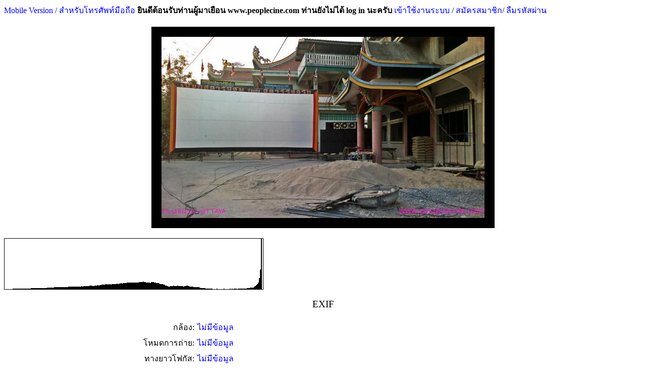

--- FILE ---
content_type: text/html; charset=UTF-8
request_url: https://www.peoplecine.com/wboard/exif.php?img=picpost/2013/02_2013/170213204955_3_75747.jpg
body_size: 5307
content:
 <!DOCTYPE html PUBLIC "-//W3C//DTD HTML 4.01 Transitional//EN">
<html><head>
<style>
html {
-webkit-filter: grayscale(0%);
}
</style>
<meta property="og:title" content="พีเพิลซีน เวปคนรักหนัง" />
<meta property="og:description" content="กระทู้แบ่งปัน" />
<meta content="text/html;charset=UTF-8" http-equiv="content-type"><title>หนังกลางแปลง,โรงภาพยนตร์,เครื่องฉายภาพยนตร์,ฟิล์มภาพยนตร์,โปรเจคเตอร์</title>
<link rel="stylesheet" type="text/css" href="css/main.css">


<link rel="stylesheet" type="text/css" href="css/topmenu.css">
<link rel="stylesheet" type="text/css" href="css/anylink.css">
<link rel="stylesheet" type="text/css" href="css/wboard.css">
<script type="text/javascript" src="jscripts/side-menu.js"></script>
<script type="text/javascript" src="jscripts/anylink.js"></script>
<script type="text/javascript" src="jscripts/tabs-c.js"></script>

<META NAME="Keywords" CONTENT="เครื่องฉายหนัง,เครื่องฉายภาพยนตร์,หนังกลางแปลง,หนังเร่,หนังปิดวิค,เครื่องตัดต่อ,พิล์มหนัง,ฟิล์มภาพยนตร์,movie projector,out door projector,openair cinema, เลนส์ฉายหนัง, film projector, film editor,MUSIC SOUND PRODUCT,35mm,16mm,8mm,digital cinema">
<link rel="shortcut icon" href="img/icon.ico" />
<title>พีเพิลซีน เวปคนรักหนังกลางแปลง</title>
<script type="text/javascript">
var myMenu;
window.onload = function() {
myMenu = new SDMenu("my_menu");
myMenu.init();
myMenu.expandAll();
};
</script>

<script type="text/javascript">

  var _gaq = _gaq || [];
  _gaq.push(['_setAccount', 'UA-30982377-1']);
  _gaq.push(['_trackPageview']);

  (function() {
    var ga = document.createElement('script'); ga.type = 'text/javascript'; ga.async = true;
    ga.src = ('https:' == document.location.protocol ? 'https://ssl' : 'http://www') + '.google-analytics.com/ga.js';
    var s = document.getElementsByTagName('script')[0]; s.parentNode.insertBefore(ga, s);
  })();

</script>






</head>



<a href=m.php target=_blank>Mobile Version / สำหรับโทรศัพท์มือถือ</a>  <a name="Top"></a><b>ยินดีต้อนรับท่านผู้มาเยือน www.peoplecine.com ท่านยังไม่ได้ log in นะครับ</b><style="color: rgb(51, 102, 255); text-align: right;"><a href="login.php">          เข้าใช้งานระบบ</a> / <style="color: rgb(51, 102, 255); text-align: right;"><a href="register.php">          สมัครสมาชิก</a>/<style="color: rgb(51, 102, 255); text-align: right;"><a href="lost_password.php">          ลืมรหัสผ่าน</a><div style="text-align: center;"><img
 style="border: 20px solid ; " alt=""
 src="  picpost/2013/02_2013/170213204955_3_75747.jpg" hspace="20"
 vspace="20"><br>
</div>
<div style='width: 512px; border: 1px solid' ><img src="b_lumi.gif" width="2"
height="0" border="0"><img src="b_lumi.gif" width="2"
height="0.14208269443015" border="0"><img src="b_lumi.gif" width="2"
height="0.22137276692942" border="0"><img src="b_lumi.gif" width="2"
height="0.19566743697401" border="0"><img src="b_lumi.gif" width="2"
height="0.24324148047358" border="0"><img src="b_lumi.gif" width="2"
height="0.32483352281959" border="0"><img src="b_lumi.gif" width="2"
height="0.41358724913329" border="0"><img src="b_lumi.gif" width="2"
height="0.47222353661866" border="0"><img src="b_lumi.gif" width="2"
height="0.54735727467241" border="0"><img src="b_lumi.gif" width="2"
height="0.67044871786681" border="0"><img src="b_lumi.gif" width="2"
height="0.66245576701004" border="0"><img src="b_lumi.gif" width="2"
height="0.70689657377376" border="0"><img src="b_lumi.gif" width="2"
height="0.81029338605707" border="0"><img src="b_lumi.gif" width="2"
height="0.8969369733446" border="0"><img src="b_lumi.gif" width="2"
height="0.89431528546359" border="0"><img src="b_lumi.gif" width="2"
height="0.90927808946745" border="0"><img src="b_lumi.gif" width="2"
height="0.89827978908854" border="0"><img src="b_lumi.gif" width="2"
height="0.93811665615871" border="0"><img src="b_lumi.gif" width="2"
height="1.0888317375142" border="0"><img src="b_lumi.gif" width="2"
height="1.2501614576075" border="0"><img src="b_lumi.gif" width="2"
height="1.3108439405121" border="0"><img src="b_lumi.gif" width="2"
height="1.2327048529363" border="0"><img src="b_lumi.gif" width="2"
height="1.396912035338" border="0"><img src="b_lumi.gif" width="2"
height="1.3339275825865" border="0"><img src="b_lumi.gif" width="2"
height="1.3366771576813" border="0"><img src="b_lumi.gif" width="2"
height="1.5154634824458" border="0"><img src="b_lumi.gif" width="2"
height="1.6542211093195" border="0"><img src="b_lumi.gif" width="2"
height="1.8490572794044" border="0"><img src="b_lumi.gif" width="2"
height="1.9157504613534" border="0"><img src="b_lumi.gif" width="2"
height="2.0472185170457" border="0"><img src="b_lumi.gif" width="2"
height="1.8684321922812" border="0"><img src="b_lumi.gif" width="2"
height="1.8732279627953" border="0"><img src="b_lumi.gif" width="2"
height="1.8272525094671" border="0"><img src="b_lumi.gif" width="2"
height="1.9582090163046" border="0"><img src="b_lumi.gif" width="2"
height="1.8892778081157" border="0"><img src="b_lumi.gif" width="2"
height="1.8687519103155" border="0"><img src="b_lumi.gif" width="2"
height="2.087886651005" border="0"><img src="b_lumi.gif" width="2"
height="2.0157582624734" border="0"><img src="b_lumi.gif" width="2"
height="2.1504234985085" border="0"><img src="b_lumi.gif" width="2"
height="2.2643710059227" border="0"><img src="b_lumi.gif" width="2"
height="2.1945445872379" border="0"><img src="b_lumi.gif" width="2"
height="2.4119528505424" border="0"><img src="b_lumi.gif" width="2"
height="2.6453470155604" border="0"><img src="b_lumi.gif" width="2"
height="2.6835852924592" border="0"><img src="b_lumi.gif" width="2"
height="2.8951107439331" border="0"><img src="b_lumi.gif" width="2"
height="2.9321340923017" border="0"><img src="b_lumi.gif" width="2"
height="3.1678941707733" border="0"><img src="b_lumi.gif" width="2"
height="3.36899681433" border="0"><img src="b_lumi.gif" width="2"
height="3.4222618388395" border="0"><img src="b_lumi.gif" width="2"
height="3.5405575115199" border="0"><img src="b_lumi.gif" width="2"
height="3.5648560821246" border="0"><img src="b_lumi.gif" width="2"
height="3.5252749894817" border="0"><img src="b_lumi.gif" width="2"
height="3.6276487040554" border="0"><img src="b_lumi.gif" width="2"
height="3.7380793130928" border="0"><img src="b_lumi.gif" width="2"
height="3.6014318252451" border="0"><img src="b_lumi.gif" width="2"
height="3.706810889341" border="0"><img src="b_lumi.gif" width="2"
height="3.7383990311271" border="0"><img src="b_lumi.gif" width="2"
height="3.79057701432" border="0"><img src="b_lumi.gif" width="2"
height="3.8756220114362" border="0"><img src="b_lumi.gif" width="2"
height="4.1084406839925" border="0"><img src="b_lumi.gif" width="2"
height="4.1550555733893" border="0"><img src="b_lumi.gif" width="2"
height="4.2867154599022" border="0"><img src="b_lumi.gif" width="2"
height="4.4362795563342" border="0"><img src="b_lumi.gif" width="2"
height="4.7817668641678" border="0"><img src="b_lumi.gif" width="2"
height="4.8290211896332" border="0"><img src="b_lumi.gif" width="2"
height="4.7631592745732" border="0"><img src="b_lumi.gif" width="2"
height="4.9039630968664" border="0"><img src="b_lumi.gif" width="2"
height="4.6355278352921" border="0"><img src="b_lumi.gif" width="2"
height="4.8177671148266" border="0"><img src="b_lumi.gif" width="2"
height="4.9415619376966" border="0"><img src="b_lumi.gif" width="2"
height="4.8430887831411" border="0"><img src="b_lumi.gif" width="2"
height="5.1483555622633" border="0"><img src="b_lumi.gif" width="2"
height="4.9031957735839" border="0"><img src="b_lumi.gif" width="2"
height="5.1533431635978" border="0"><img src="b_lumi.gif" width="2"
height="5.1624231557711" border="0"><img src="b_lumi.gif" width="2"
height="5.500748779637" border="0"><img src="b_lumi.gif" width="2"
height="5.5789518108199" border="0"><img src="b_lumi.gif" width="2"
height="5.3569396078218" border="0"><img src="b_lumi.gif" width="2"
height="5.5162870761025" border="0"><img src="b_lumi.gif" width="2"
height="5.7587612332939" border="0"><img src="b_lumi.gif" width="2"
height="5.6526148459158" border="0"><img src="b_lumi.gif" width="2"
height="6.127268239595" border="0"><img src="b_lumi.gif" width="2"
height="6.0928026355005" border="0"><img src="b_lumi.gif" width="2"
height="6.0768806773939" border="0"><img src="b_lumi.gif" width="2"
height="6.5797971453024" border="0"><img src="b_lumi.gif" width="2"
height="6.5494239320466" border="0"><img src="b_lumi.gif" width="2"
height="6.6759683300112" border="0"><img src="b_lumi.gif" width="2"
height="6.1805972077115" border="0"><img src="b_lumi.gif" width="2"
height="6.4879741258599" border="0"><img src="b_lumi.gif" width="2"
height="6.7608854399139" border="0"><img src="b_lumi.gif" width="2"
height="7.0843122033824" border="0"><img src="b_lumi.gif" width="2"
height="6.8895399769044" border="0"><img src="b_lumi.gif" width="2"
height="7.5476475786484" border="0"><img src="b_lumi.gif" width="2"
height="7.4869650957439" border="0"><img src="b_lumi.gif" width="2"
height="7.6215663881721" border="0"><img src="b_lumi.gif" width="2"
height="8.2797379335226" border="0"><img src="b_lumi.gif" width="2"
height="8.5817435886954" border="0"><img src="b_lumi.gif" width="2"
height="8.975060714456" border="0"><img src="b_lumi.gif" width="2"
height="9.3433119463293" border="0"><img src="b_lumi.gif" width="2"
height="9.2360785176349" border="0"><img src="b_lumi.gif" width="2"
height="9.9048647017235" border="0"><img src="b_lumi.gif" width="2"
height="8.8801684018839" border="0"><img src="b_lumi.gif" width="2"
height="9.5159596848359" border="0"><img src="b_lumi.gif" width="2"
height="9.5104605346465" border="0"><img src="b_lumi.gif" width="2"
height="9.6626463189598" border="0"><img src="b_lumi.gif" width="2"
height="9.4198524437342" border="0"><img src="b_lumi.gif" width="2"
height="10.241591735418" border="0"><img src="b_lumi.gif" width="2"
height="9.7634853869689" border="0"><img src="b_lumi.gif" width="2"
height="10.179310662342" border="0"><img src="b_lumi.gif" width="2"
height="10.433870161229" border="0"><img src="b_lumi.gif" width="2"
height="10.044261764666" border="0"><img src="b_lumi.gif" width="2"
height="10.760174387006" border="0"><img src="b_lumi.gif" width="2"
height="10.327148281389" border="0"><img src="b_lumi.gif" width="2"
height="10.715605693028" border="0"><img src="b_lumi.gif" width="2"
height="10.89790891617" border="0"><img src="b_lumi.gif" width="2"
height="11.52295767317" border="0"><img src="b_lumi.gif" width="2"
height="11.445138303629" border="0"><img src="b_lumi.gif" width="2"
height="11.872984977091" border="0"><img src="b_lumi.gif" width="2"
height="12.336640070391" border="0"><img src="b_lumi.gif" width="2"
height="12.357485686226" border="0"><img src="b_lumi.gif" width="2"
height="12.515042733515" border="0"><img src="b_lumi.gif" width="2"
height="12.619334756293" border="0"><img src="b_lumi.gif" width="2"
height="12.832842459579" border="0"><img src="b_lumi.gif" width="2"
height="12.898704374639" border="0"><img src="b_lumi.gif" width="2"
height="13.01150089713" border="0"><img src="b_lumi.gif" width="2"
height="12.972559240556" border="0"><img src="b_lumi.gif" width="2"
height="12.939372508599" border="0"><img src="b_lumi.gif" width="2"
height="13.042065941207" border="0"><img src="b_lumi.gif" width="2"
height="13.03835721201" border="0"><img src="b_lumi.gif" width="2"
height="13.041234674318" border="0"><img src="b_lumi.gif" width="2"
height="13.125704178972" border="0"><img src="b_lumi.gif" width="2"
height="13.017255821748" border="0"><img src="b_lumi.gif" width="2"
height="13.251673084476" border="0"><img src="b_lumi.gif" width="2"
height="13.53065904118" border="0"><img src="b_lumi.gif" width="2"
height="14.129363032156" border="0"><img src="b_lumi.gif" width="2"
height="14.450615712992" border="0"><img src="b_lumi.gif" width="2"
height="14.244589411708" border="0"><img src="b_lumi.gif" width="2"
height="15.242877001916" border="0"><img src="b_lumi.gif" width="2"
height="14.233463224115" border="0"><img src="b_lumi.gif" width="2"
height="13.767761935396" border="0"><img src="b_lumi.gif" width="2"
height="13.347588494757" border="0"><img src="b_lumi.gif" width="2"
height="12.892949450023" border="0"><img src="b_lumi.gif" width="2"
height="12.530389199159" border="0"><img src="b_lumi.gif" width="2"
height="12.929525193144" border="0"><img src="b_lumi.gif" width="2"
height="12.476676569401" border="0"><img src="b_lumi.gif" width="2"
height="13.583220686014" border="0"><img src="b_lumi.gif" width="2"
height="14.339737498707" border="0"><img src="b_lumi.gif" width="2"
height="13.930370527626" border="0"><img src="b_lumi.gif" width="2"
height="12.700223418964" border="0"><img src="b_lumi.gif" width="2"
height="12.709814959992" border="0"><img src="b_lumi.gif" width="2"
height="11.720863136384" border="0"><img src="b_lumi.gif" width="2"
height="11.885901585675" border="0"><img src="b_lumi.gif" width="2"
height="11.731349887909" border="0"><img src="b_lumi.gif" width="2"
height="11.055210189032" border="0"><img src="b_lumi.gif" width="2"
height="9.7586896164548" border="0"><img src="b_lumi.gif" width="2"
height="10.040105430221" border="0"><img src="b_lumi.gif" width="2"
height="9.7357978052008" border="0"><img src="b_lumi.gif" width="2"
height="8.9850359171251" border="0"><img src="b_lumi.gif" width="2"
height="9.1533994339725" border="0"><img src="b_lumi.gif" width="2"
height="7.5032707154915" border="0"><img src="b_lumi.gif" width="2"
height="7.3049176470296" border="0"><img src="b_lumi.gif" width="2"
height="6.2078371842313" border="0"><img src="b_lumi.gif" width="2"
height="5.2726619339879" border="0"><img src="b_lumi.gif" width="2"
height="5.4198601169664" border="0"><img src="b_lumi.gif" width="2"
height="6.480812441892" border="0"><img src="b_lumi.gif" width="2"
height="6.3937212493566" border="0"><img src="b_lumi.gif" width="2"
height="6.1034172742383" border="0"><img src="b_lumi.gif" width="2"
height="7.1653287532669" border="0"><img src="b_lumi.gif" width="2"
height="6.1554673702177" border="0"><img src="b_lumi.gif" width="2"
height="6.3433976307624" border="0"><img src="b_lumi.gif" width="2"
height="6.5113774859684" border="0"><img src="b_lumi.gif" width="2"
height="7.1292006153942" border="0"><img src="b_lumi.gif" width="2"
height="6.1590482122015" border="0"><img src="b_lumi.gif" width="2"
height="5.7966158485516" border="0"><img src="b_lumi.gif" width="2"
height="5.963636549655" border="0"><img src="b_lumi.gif" width="2"
height="6.1321918973228" border="0"><img src="b_lumi.gif" width="2"
height="6.043438171009" border="0"><img src="b_lumi.gif" width="2"
height="5.5005569488164" border="0"><img src="b_lumi.gif" width="2"
height="5.5543974657877" border="0"><img src="b_lumi.gif" width="2"
height="6.1235595103975" border="0"><img src="b_lumi.gif" width="2"
height="6.9289292387268" border="0"><img src="b_lumi.gif" width="2"
height="6.5507667477908" border="0"><img src="b_lumi.gif" width="2"
height="6.0283474797914" border="0"><img src="b_lumi.gif" width="2"
height="5.2540543443933" border="0"><img src="b_lumi.gif" width="2"
height="5.2709994002097" border="0"><img src="b_lumi.gif" width="2"
height="5.2523278670083" border="0"><img src="b_lumi.gif" width="2"
height="4.793084882581" border="0"><img src="b_lumi.gif" width="2"
height="4.0057472513846" border="0"><img src="b_lumi.gif" width="2"
height="4.1473823405668" border="0"><img src="b_lumi.gif" width="2"
height="4.423235060536" border="0"><img src="b_lumi.gif" width="2"
height="4.3494441382262" border="0"><img src="b_lumi.gif" width="2"
height="3.9448729376594" border="0"><img src="b_lumi.gif" width="2"
height="3.6094887197088" border="0"><img src="b_lumi.gif" width="2"
height="2.57929326968" border="0"><img src="b_lumi.gif" width="2"
height="2.2825309902694" border="0"><img src="b_lumi.gif" width="2"
height="2.0075095371892" border="0"><img src="b_lumi.gif" width="2"
height="2.0679362456665" border="0"><img src="b_lumi.gif" width="2"
height="1.6249988809871" border="0"><img src="b_lumi.gif" width="2"
height="1.6332476062713" border="0"><img src="b_lumi.gif" width="2"
height="1.3742759985116" border="0"><img src="b_lumi.gif" width="2"
height="1.1893510874891" border="0"><img src="b_lumi.gif" width="2"
height="1.2467085028373" border="0"><img src="b_lumi.gif" width="2"
height="0.87832938375" border="0"><img src="b_lumi.gif" width="2"
height="0.76585257929337" border="0"><img src="b_lumi.gif" width="2"
height="0.88702571428218" border="0"><img src="b_lumi.gif" width="2"
height="0.55055445501511" border="0"><img src="b_lumi.gif" width="2"
height="0.42151625638323" border="0"><img src="b_lumi.gif" width="2"
height="0.43679877842139" border="0"><img src="b_lumi.gif" width="2"
height="0.45220918767327" border="0"><img src="b_lumi.gif" width="2"
height="0.42765484264124" border="0"><img src="b_lumi.gif" width="2"
height="0.5639826124545" border="0"><img src="b_lumi.gif" width="2"
height="0.43174723347991" border="0"><img src="b_lumi.gif" width="2"
height="0.44734947355234" border="0"><img src="b_lumi.gif" width="2"
height="0.46307960083849" border="0"><img src="b_lumi.gif" width="2"
height="0.4105179560043" border="0"><img src="b_lumi.gif" width="2"
height="0.3436968868416" border="0"><img src="b_lumi.gif" width="2"
height="0.49722548689866" border="0"><img src="b_lumi.gif" width="2"
height="0.54115474480753" border="0"><img src="b_lumi.gif" width="2"
height="0.41819118882681" border="0"><img src="b_lumi.gif" width="2"
height="0.43411314693351" border="0"><img src="b_lumi.gif" width="2"
height="0.42202780523806" border="0"><img src="b_lumi.gif" width="2"
height="0.48047226190285" border="0"><img src="b_lumi.gif" width="2"
height="0.41166894092767" border="0"><img src="b_lumi.gif" width="2"
height="0.58463639746842" border="0"><img src="b_lumi.gif" width="2"
height="0.50131787773733" border="0"><img src="b_lumi.gif" width="2"
height="0.51794321551944" border="0"><img src="b_lumi.gif" width="2"
height="0.43353765447183" border="0"><img src="b_lumi.gif" width="2"
height="0.59512314899252" border="0"><img src="b_lumi.gif" width="2"
height="0.59774483687354" border="0"><img src="b_lumi.gif" width="2"
height="0.61500961072419" border="0"><img src="b_lumi.gif" width="2"
height="0.51474603517673" border="0"><img src="b_lumi.gif" width="2"
height="0.79763255189994" border="0"><img src="b_lumi.gif" width="2"
height="0.78625058987988" border="0"><img src="b_lumi.gif" width="2"
height="0.68534757826387" border="0"><img src="b_lumi.gif" width="2"
height="0.89776824023369" border="0"><img src="b_lumi.gif" width="2"
height="0.67620364248371" border="0"><img src="b_lumi.gif" width="2"
height="0.98089492914422" border="0"><img src="b_lumi.gif" width="2"
height="1.0456698028876" border="0"><img src="b_lumi.gif" width="2"
height="1.2327048529363" border="0"><img src="b_lumi.gif" width="2"
height="1.1461891528625" border="0"><img src="b_lumi.gif" width="2"
height="1.5960324270821" border="0"><img src="b_lumi.gif" width="2"
height="1.8338387009731" border="0"><img src="b_lumi.gif" width="2"
height="2.1664094002221" border="0"><img src="b_lumi.gif" width="2"
height="2.796893363805" border="0"><img src="b_lumi.gif" width="2"
height="2.8084032130387" border="0"><img src="b_lumi.gif" width="2"
height="3.3212309400098" border="0"><img src="b_lumi.gif" width="2"
height="3.4291677483798" border="0"><img src="b_lumi.gif" width="2"
height="4.596074629863" border="0"><img src="b_lumi.gif" width="2"
height="5.6454531619482" border="0"><img src="b_lumi.gif" width="2"
height="7.6743838074336" border="0"><img src="b_lumi.gif" width="2"
height="9.7833718487005" border="0"><img src="b_lumi.gif" width="2"
height="12.904075637615" border="0"><img src="b_lumi.gif" width="2"
height="21.528022006834" border="0"><img src="b_lumi.gif" width="2"
height="39.004513139779" border="0"><img src="b_lumi.gif" width="2"
height="100" border="0"></div><br>
<big><center>EXIF</center></big>
<br>
<table style="text-align: left; width: 100%;" border="0"
 cellpadding="2" cellspacing="2">
  <tbody>
    <tr>
      <td style="text-align: right;" nowrap="nowrap" width=30%><font color=black>กล้อง:</font></td>
      <td style="text-align: left;" nowrap="nowrap" ><font color=blue>ไม่มีข้อมูล</font></td>
    </tr>
    <tr>
      <td style="text-align: right;" nowrap="nowrap" width=30%><font color=black>โหมดการถ่าย:</font></td>
      <td style="text-align: left;" nowrap="nowrap"><font color=blue>ไม่มีข้อมูล</font></td>
    </tr>
            <tr>
      <td style="text-align: right;" nowrap="nowrap" width=30%><font color=black>ทางยาวโฟกัส:</font></td>
      <td style="text-align: left;" nowrap="nowrap"><font color=blue>ไม่มีข้อมูล</font></td>
    </tr>  
        <tr>
      <td style="text-align: right;" nowrap="nowrap" width=30%><font color=black>ความไวชัทเตอร์:</font></td>
      <td style="text-align: left;" nowrap="nowrap"><font color=blue>ไม่มีข้อมูล</font></td>
    </tr>  
            <tr>
      <td style="text-align: right;" nowrap="nowrap" width=30%><font color=black>ค่ารูรับแสง:</font></td>
      <td style="text-align: left;" nowrap="nowrap"><font color=blue>ไม่มีข้อมูล</font></td>
    </tr> 
                <tr>
      <td style="text-align: right;" nowrap="nowrap" width=30%><font color=black>โหมดวัดแสง:</font></td>
      <td style="text-align: left;" nowrap="nowrap"><font color=blue>ไม่มีข้อมูล</font></td>
    </tr>  
      <tr>
      <td style="text-align: right;" nowrap="nowrap" width=30%><font color=black>ชดเชยแสง:</font></td>
      <td style="text-align: left;" nowrap="nowrap"><font color=blue>ไม่มีข้อมูล</font></td>
    </tr>  
    
     <tr>
      <td style="text-align: right;" nowrap="nowrap" width=30%><font color=black>โหมดแฟลช:</font></td>
      <td style="text-align: left;" nowrap="nowrap"><font color=blue>ไม่มีข้อมูล</font></td>
    </tr>
       <tr>
      <td style="text-align: right;" nowrap="nowrap" width=30%><font color=black>ความไวแสง ISO:</font></td>
      <td style="text-align: left;" nowrap="nowrap"><font color=blue>ไม่มีข้อมูล</font></td>
    </tr>
    <tr>
      <td style="text-align: right;" nowrap="nowrap" width=30%><font color=black>สมดุลสีขาว:</font></td>
      <td style="text-align: left;" nowrap="nowrap"><font color=blue>ไม่มีข้อมูล</font></td>
    </tr>
      <tr>
      <td style="text-align: right;" nowrap="nowrap" width=30%><font color=black>รูปแบบการถ่าย:</font></td>
      <td style="text-align: left;" nowrap="nowrap"><font color=blue>ไม่มีข้อมูล</font></td>
    </tr>
        <tr>
      <td style="text-align: right;" nowrap="nowrap" width=30%><font color=black>ดิจิทัลซูม:</font></td>
      <td style="text-align: left;" nowrap="nowrap"><font color=blue>ไม่มีข้อมูล</font></td>
    </tr>
   <tr>
      <td style="text-align: right;" nowrap="nowrap" width=30%><font color=black>ถ่ายเมื่อวันที่:</font></td>
      <td style="text-align: left;" nowrap="nowrap"><font color=blue>ไม่มีข้อมูล</font></td>
    </tr>
       <tr>
      <td style="text-align: right;" nowrap="nowrap" width=30%><font color=black>ซอฟแวร์ :</font></td>
      <td style="text-align: left;" nowrap="nowrap"><font color=blue>ACD Systems Digital Imaging</font></td>
    </tr>
  </tbody>
</table>

<hr><h4 style="color: rgb(51, 102, 255); text-align: right;"><a href="#Top">   กลับขึ้นข้างบน</a> / <a href="mainforum.php#Top">   กลับหน้าแรก</a>       </h4>
<form method="POST" action="search.php"  target="blank">
<p align="right">
  <span lang="th"> ค้นกระดานข่าว:</span><input type="text" name="keyword" size="43"><input type="submit" value="Submit" name="B1"></p>
</form>
<hr>
<font size="2"><font  color=blue>ถูกเปิด:</font> <font color=red></font><font color=blue> ถูกคลิ๊กแล้ว: </font><font color=red>120626466</font><font color=blue><!--     This is a copyright product of HIOXINDIA 	-->
<!--     Visit us at http://www.hioxindia.com         -->
<!--     Visit us at http://www.hscripts.com          -->

<font size="2"><a href=./online_list.php target=__blank>ตอนนี้มีผู้เข้าชม : <font color=red>1</font></a></font><font size="2"><font color=green> ล่าสุด :<a href=user_info.php?member=Rachiornp>Rachiornp</a> , <a href=user_info.php?member=Furrionanj>Furrionanj</a> , <a href=user_info.php?member=Pouringyjs>Pouringyjs</a> , <a href=user_info.php?member=SheilaLed>SheilaLed</a> , <a href=user_info.php?member=galaxyfm>พีเพิลนิวส์</a> , <a href=user_info.php?member=jople2002>Jo'</a> , <a href=user_info.php?member=fasai>chai</a> , <a href=user_info.php?member=piya+minthron>ya</a> , <a href=user_info.php?member=kittifilm>กิต</a> , <a href=user_info.php?member=sompong>สิทธิพงษ์</a> , 